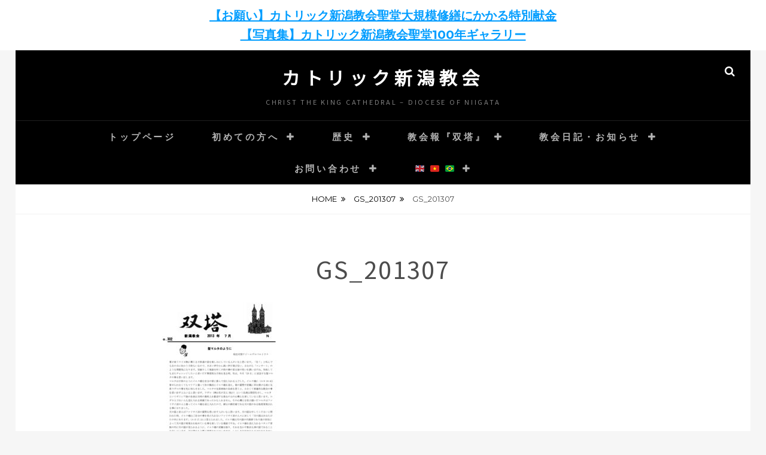

--- FILE ---
content_type: text/html; charset=UTF-8
request_url: http://cathedral-niigata.jp/gs_201307/
body_size: 14911
content:
<!DOCTYPE html>
<html dir="ltr" lang="ja" prefix="og: https://ogp.me/ns#">
<head>
<meta charset="UTF-8">
<meta name="viewport" content="width=device-width, initial-scale=1">
<link rel="profile" href="http://gmpg.org/xfn/11">
<title>GS_201307 | カトリック新潟教会</title>

		<!-- All in One SEO 4.8.5 - aioseo.com -->
	<meta name="robots" content="max-image-preview:large" />
	<meta name="author" content="archangelraphael"/>
	<link rel="canonical" href="http://cathedral-niigata.jp/gs_201307/" />
	<meta name="generator" content="All in One SEO (AIOSEO) 4.8.5" />
		<meta property="og:locale" content="ja_JP" />
		<meta property="og:site_name" content="カトリック新潟教会" />
		<meta property="og:type" content="article" />
		<meta property="og:title" content="GS_201307 | カトリック新潟教会" />
		<meta property="og:url" content="http://cathedral-niigata.jp/gs_201307/" />
		<meta property="fb:app_id" content="327356688321291" />
		<meta property="og:image" content="http://cathedral-niigata.jp/wp-content/uploads/2020/03/夜の新潟教会-scaled.jpg" />
		<meta property="article:published_time" content="2020-05-25T10:02:18+00:00" />
		<meta property="article:modified_time" content="2020-05-25T10:02:18+00:00" />
		<meta property="article:publisher" content="https://www.facebook.com/CatholicNiigataChurch" />
		<meta name="twitter:card" content="summary" />
		<meta name="twitter:title" content="GS_201307 | カトリック新潟教会" />
		<meta name="twitter:image" content="http://cathedral-niigata.jp/wp-content/uploads/2020/03/夜の新潟教会-scaled.jpg" />
		<script type="application/ld+json" class="aioseo-schema">
			{"@context":"https:\/\/schema.org","@graph":[{"@type":"BreadcrumbList","@id":"http:\/\/cathedral-niigata.jp\/gs_201307\/#breadcrumblist","itemListElement":[{"@type":"ListItem","@id":"http:\/\/cathedral-niigata.jp#listItem","position":1,"name":"\u30db\u30fc\u30e0","item":"http:\/\/cathedral-niigata.jp","nextItem":{"@type":"ListItem","@id":"http:\/\/cathedral-niigata.jp\/gs_201307\/#listItem","name":"GS_201307"}},{"@type":"ListItem","@id":"http:\/\/cathedral-niigata.jp\/gs_201307\/#listItem","position":2,"name":"GS_201307","previousItem":{"@type":"ListItem","@id":"http:\/\/cathedral-niigata.jp#listItem","name":"\u30db\u30fc\u30e0"}}]},{"@type":"ItemPage","@id":"http:\/\/cathedral-niigata.jp\/gs_201307\/#itempage","url":"http:\/\/cathedral-niigata.jp\/gs_201307\/","name":"GS_201307 | \u30ab\u30c8\u30ea\u30c3\u30af\u65b0\u6f5f\u6559\u4f1a","inLanguage":"ja","isPartOf":{"@id":"http:\/\/cathedral-niigata.jp\/#website"},"breadcrumb":{"@id":"http:\/\/cathedral-niigata.jp\/gs_201307\/#breadcrumblist"},"author":{"@id":"http:\/\/cathedral-niigata.jp\/author\/archangelraphael\/#author"},"creator":{"@id":"http:\/\/cathedral-niigata.jp\/author\/archangelraphael\/#author"},"datePublished":"2020-05-25T19:02:18+09:00","dateModified":"2020-05-25T19:02:18+09:00"},{"@type":"Organization","@id":"http:\/\/cathedral-niigata.jp\/#organization","name":"\u30ab\u30c8\u30ea\u30c3\u30af\u65b0\u6f5f\u6559\u4f1a","description":"Christ the King Cathedral - Diocese of Niigata","url":"http:\/\/cathedral-niigata.jp\/","telephone":"+81252225024","sameAs":["https:\/\/www.youtube.com\/channel\/UC-D64LG5SEV6W2Fw4pRFGoQ"]},{"@type":"Person","@id":"http:\/\/cathedral-niigata.jp\/author\/archangelraphael\/#author","url":"http:\/\/cathedral-niigata.jp\/author\/archangelraphael\/","name":"archangelraphael"},{"@type":"WebSite","@id":"http:\/\/cathedral-niigata.jp\/#website","url":"http:\/\/cathedral-niigata.jp\/","name":"\u30ab\u30c8\u30ea\u30c3\u30af\u65b0\u6f5f\u6559\u4f1a","description":"Christ the King Cathedral - Diocese of Niigata","inLanguage":"ja","publisher":{"@id":"http:\/\/cathedral-niigata.jp\/#organization"}}]}
		</script>
		<!-- All in One SEO -->

<link rel='dns-prefetch' href='//fonts.googleapis.com' />
<link rel='dns-prefetch' href='//www.googletagmanager.com' />
<link rel="alternate" type="application/rss+xml" title="カトリック新潟教会 &raquo; フィード" href="http://cathedral-niigata.jp/feed/" />
<link rel="alternate" type="application/rss+xml" title="カトリック新潟教会 &raquo; コメントフィード" href="http://cathedral-niigata.jp/comments/feed/" />
<script type="text/javascript">
window._wpemojiSettings = {"baseUrl":"https:\/\/s.w.org\/images\/core\/emoji\/14.0.0\/72x72\/","ext":".png","svgUrl":"https:\/\/s.w.org\/images\/core\/emoji\/14.0.0\/svg\/","svgExt":".svg","source":{"concatemoji":"http:\/\/cathedral-niigata.jp\/wp-includes\/js\/wp-emoji-release.min.js?ver=6.1.9"}};
/*! This file is auto-generated */
!function(e,a,t){var n,r,o,i=a.createElement("canvas"),p=i.getContext&&i.getContext("2d");function s(e,t){var a=String.fromCharCode,e=(p.clearRect(0,0,i.width,i.height),p.fillText(a.apply(this,e),0,0),i.toDataURL());return p.clearRect(0,0,i.width,i.height),p.fillText(a.apply(this,t),0,0),e===i.toDataURL()}function c(e){var t=a.createElement("script");t.src=e,t.defer=t.type="text/javascript",a.getElementsByTagName("head")[0].appendChild(t)}for(o=Array("flag","emoji"),t.supports={everything:!0,everythingExceptFlag:!0},r=0;r<o.length;r++)t.supports[o[r]]=function(e){if(p&&p.fillText)switch(p.textBaseline="top",p.font="600 32px Arial",e){case"flag":return s([127987,65039,8205,9895,65039],[127987,65039,8203,9895,65039])?!1:!s([55356,56826,55356,56819],[55356,56826,8203,55356,56819])&&!s([55356,57332,56128,56423,56128,56418,56128,56421,56128,56430,56128,56423,56128,56447],[55356,57332,8203,56128,56423,8203,56128,56418,8203,56128,56421,8203,56128,56430,8203,56128,56423,8203,56128,56447]);case"emoji":return!s([129777,127995,8205,129778,127999],[129777,127995,8203,129778,127999])}return!1}(o[r]),t.supports.everything=t.supports.everything&&t.supports[o[r]],"flag"!==o[r]&&(t.supports.everythingExceptFlag=t.supports.everythingExceptFlag&&t.supports[o[r]]);t.supports.everythingExceptFlag=t.supports.everythingExceptFlag&&!t.supports.flag,t.DOMReady=!1,t.readyCallback=function(){t.DOMReady=!0},t.supports.everything||(n=function(){t.readyCallback()},a.addEventListener?(a.addEventListener("DOMContentLoaded",n,!1),e.addEventListener("load",n,!1)):(e.attachEvent("onload",n),a.attachEvent("onreadystatechange",function(){"complete"===a.readyState&&t.readyCallback()})),(e=t.source||{}).concatemoji?c(e.concatemoji):e.wpemoji&&e.twemoji&&(c(e.twemoji),c(e.wpemoji)))}(window,document,window._wpemojiSettings);
</script>
<style type="text/css">
img.wp-smiley,
img.emoji {
	display: inline !important;
	border: none !important;
	box-shadow: none !important;
	height: 1em !important;
	width: 1em !important;
	margin: 0 0.07em !important;
	vertical-align: -0.1em !important;
	background: none !important;
	padding: 0 !important;
}
</style>
	<link rel='stylesheet' id='wp-block-library-css' href='http://cathedral-niigata.jp/wp-includes/css/dist/block-library/style.min.css?ver=6.1.9' type='text/css' media='all' />
<style id='wp-block-library-theme-inline-css' type='text/css'>
.wp-block-audio figcaption{color:#555;font-size:13px;text-align:center}.is-dark-theme .wp-block-audio figcaption{color:hsla(0,0%,100%,.65)}.wp-block-audio{margin:0 0 1em}.wp-block-code{border:1px solid #ccc;border-radius:4px;font-family:Menlo,Consolas,monaco,monospace;padding:.8em 1em}.wp-block-embed figcaption{color:#555;font-size:13px;text-align:center}.is-dark-theme .wp-block-embed figcaption{color:hsla(0,0%,100%,.65)}.wp-block-embed{margin:0 0 1em}.blocks-gallery-caption{color:#555;font-size:13px;text-align:center}.is-dark-theme .blocks-gallery-caption{color:hsla(0,0%,100%,.65)}.wp-block-image figcaption{color:#555;font-size:13px;text-align:center}.is-dark-theme .wp-block-image figcaption{color:hsla(0,0%,100%,.65)}.wp-block-image{margin:0 0 1em}.wp-block-pullquote{border-top:4px solid;border-bottom:4px solid;margin-bottom:1.75em;color:currentColor}.wp-block-pullquote__citation,.wp-block-pullquote cite,.wp-block-pullquote footer{color:currentColor;text-transform:uppercase;font-size:.8125em;font-style:normal}.wp-block-quote{border-left:.25em solid;margin:0 0 1.75em;padding-left:1em}.wp-block-quote cite,.wp-block-quote footer{color:currentColor;font-size:.8125em;position:relative;font-style:normal}.wp-block-quote.has-text-align-right{border-left:none;border-right:.25em solid;padding-left:0;padding-right:1em}.wp-block-quote.has-text-align-center{border:none;padding-left:0}.wp-block-quote.is-large,.wp-block-quote.is-style-large,.wp-block-quote.is-style-plain{border:none}.wp-block-search .wp-block-search__label{font-weight:700}.wp-block-search__button{border:1px solid #ccc;padding:.375em .625em}:where(.wp-block-group.has-background){padding:1.25em 2.375em}.wp-block-separator.has-css-opacity{opacity:.4}.wp-block-separator{border:none;border-bottom:2px solid;margin-left:auto;margin-right:auto}.wp-block-separator.has-alpha-channel-opacity{opacity:1}.wp-block-separator:not(.is-style-wide):not(.is-style-dots){width:100px}.wp-block-separator.has-background:not(.is-style-dots){border-bottom:none;height:1px}.wp-block-separator.has-background:not(.is-style-wide):not(.is-style-dots){height:2px}.wp-block-table{margin:"0 0 1em 0"}.wp-block-table thead{border-bottom:3px solid}.wp-block-table tfoot{border-top:3px solid}.wp-block-table td,.wp-block-table th{word-break:normal}.wp-block-table figcaption{color:#555;font-size:13px;text-align:center}.is-dark-theme .wp-block-table figcaption{color:hsla(0,0%,100%,.65)}.wp-block-video figcaption{color:#555;font-size:13px;text-align:center}.is-dark-theme .wp-block-video figcaption{color:hsla(0,0%,100%,.65)}.wp-block-video{margin:0 0 1em}.wp-block-template-part.has-background{padding:1.25em 2.375em;margin-top:0;margin-bottom:0}
</style>
<link rel='stylesheet' id='classic-theme-styles-css' href='http://cathedral-niigata.jp/wp-includes/css/classic-themes.min.css?ver=1' type='text/css' media='all' />
<style id='global-styles-inline-css' type='text/css'>
body{--wp--preset--color--black: #000000;--wp--preset--color--cyan-bluish-gray: #abb8c3;--wp--preset--color--white: #ffffff;--wp--preset--color--pale-pink: #f78da7;--wp--preset--color--vivid-red: #cf2e2e;--wp--preset--color--luminous-vivid-orange: #ff6900;--wp--preset--color--luminous-vivid-amber: #fcb900;--wp--preset--color--light-green-cyan: #7bdcb5;--wp--preset--color--vivid-green-cyan: #00d084;--wp--preset--color--pale-cyan-blue: #8ed1fc;--wp--preset--color--vivid-cyan-blue: #0693e3;--wp--preset--color--vivid-purple: #9b51e0;--wp--preset--color--medium-black: #333333;--wp--preset--color--gray: #999999;--wp--preset--color--medium-gray: #666666;--wp--preset--color--light-gray: #f2f2f2;--wp--preset--gradient--vivid-cyan-blue-to-vivid-purple: linear-gradient(135deg,rgba(6,147,227,1) 0%,rgb(155,81,224) 100%);--wp--preset--gradient--light-green-cyan-to-vivid-green-cyan: linear-gradient(135deg,rgb(122,220,180) 0%,rgb(0,208,130) 100%);--wp--preset--gradient--luminous-vivid-amber-to-luminous-vivid-orange: linear-gradient(135deg,rgba(252,185,0,1) 0%,rgba(255,105,0,1) 100%);--wp--preset--gradient--luminous-vivid-orange-to-vivid-red: linear-gradient(135deg,rgba(255,105,0,1) 0%,rgb(207,46,46) 100%);--wp--preset--gradient--very-light-gray-to-cyan-bluish-gray: linear-gradient(135deg,rgb(238,238,238) 0%,rgb(169,184,195) 100%);--wp--preset--gradient--cool-to-warm-spectrum: linear-gradient(135deg,rgb(74,234,220) 0%,rgb(151,120,209) 20%,rgb(207,42,186) 40%,rgb(238,44,130) 60%,rgb(251,105,98) 80%,rgb(254,248,76) 100%);--wp--preset--gradient--blush-light-purple: linear-gradient(135deg,rgb(255,206,236) 0%,rgb(152,150,240) 100%);--wp--preset--gradient--blush-bordeaux: linear-gradient(135deg,rgb(254,205,165) 0%,rgb(254,45,45) 50%,rgb(107,0,62) 100%);--wp--preset--gradient--luminous-dusk: linear-gradient(135deg,rgb(255,203,112) 0%,rgb(199,81,192) 50%,rgb(65,88,208) 100%);--wp--preset--gradient--pale-ocean: linear-gradient(135deg,rgb(255,245,203) 0%,rgb(182,227,212) 50%,rgb(51,167,181) 100%);--wp--preset--gradient--electric-grass: linear-gradient(135deg,rgb(202,248,128) 0%,rgb(113,206,126) 100%);--wp--preset--gradient--midnight: linear-gradient(135deg,rgb(2,3,129) 0%,rgb(40,116,252) 100%);--wp--preset--duotone--dark-grayscale: url('#wp-duotone-dark-grayscale');--wp--preset--duotone--grayscale: url('#wp-duotone-grayscale');--wp--preset--duotone--purple-yellow: url('#wp-duotone-purple-yellow');--wp--preset--duotone--blue-red: url('#wp-duotone-blue-red');--wp--preset--duotone--midnight: url('#wp-duotone-midnight');--wp--preset--duotone--magenta-yellow: url('#wp-duotone-magenta-yellow');--wp--preset--duotone--purple-green: url('#wp-duotone-purple-green');--wp--preset--duotone--blue-orange: url('#wp-duotone-blue-orange');--wp--preset--font-size--small: 14px;--wp--preset--font-size--medium: 20px;--wp--preset--font-size--large: 30px;--wp--preset--font-size--x-large: 42px;--wp--preset--font-size--normal: 17px;--wp--preset--font-size--huge: 40px;--wp--preset--spacing--20: 0.44rem;--wp--preset--spacing--30: 0.67rem;--wp--preset--spacing--40: 1rem;--wp--preset--spacing--50: 1.5rem;--wp--preset--spacing--60: 2.25rem;--wp--preset--spacing--70: 3.38rem;--wp--preset--spacing--80: 5.06rem;}:where(.is-layout-flex){gap: 0.5em;}body .is-layout-flow > .alignleft{float: left;margin-inline-start: 0;margin-inline-end: 2em;}body .is-layout-flow > .alignright{float: right;margin-inline-start: 2em;margin-inline-end: 0;}body .is-layout-flow > .aligncenter{margin-left: auto !important;margin-right: auto !important;}body .is-layout-constrained > .alignleft{float: left;margin-inline-start: 0;margin-inline-end: 2em;}body .is-layout-constrained > .alignright{float: right;margin-inline-start: 2em;margin-inline-end: 0;}body .is-layout-constrained > .aligncenter{margin-left: auto !important;margin-right: auto !important;}body .is-layout-constrained > :where(:not(.alignleft):not(.alignright):not(.alignfull)){max-width: var(--wp--style--global--content-size);margin-left: auto !important;margin-right: auto !important;}body .is-layout-constrained > .alignwide{max-width: var(--wp--style--global--wide-size);}body .is-layout-flex{display: flex;}body .is-layout-flex{flex-wrap: wrap;align-items: center;}body .is-layout-flex > *{margin: 0;}:where(.wp-block-columns.is-layout-flex){gap: 2em;}.has-black-color{color: var(--wp--preset--color--black) !important;}.has-cyan-bluish-gray-color{color: var(--wp--preset--color--cyan-bluish-gray) !important;}.has-white-color{color: var(--wp--preset--color--white) !important;}.has-pale-pink-color{color: var(--wp--preset--color--pale-pink) !important;}.has-vivid-red-color{color: var(--wp--preset--color--vivid-red) !important;}.has-luminous-vivid-orange-color{color: var(--wp--preset--color--luminous-vivid-orange) !important;}.has-luminous-vivid-amber-color{color: var(--wp--preset--color--luminous-vivid-amber) !important;}.has-light-green-cyan-color{color: var(--wp--preset--color--light-green-cyan) !important;}.has-vivid-green-cyan-color{color: var(--wp--preset--color--vivid-green-cyan) !important;}.has-pale-cyan-blue-color{color: var(--wp--preset--color--pale-cyan-blue) !important;}.has-vivid-cyan-blue-color{color: var(--wp--preset--color--vivid-cyan-blue) !important;}.has-vivid-purple-color{color: var(--wp--preset--color--vivid-purple) !important;}.has-black-background-color{background-color: var(--wp--preset--color--black) !important;}.has-cyan-bluish-gray-background-color{background-color: var(--wp--preset--color--cyan-bluish-gray) !important;}.has-white-background-color{background-color: var(--wp--preset--color--white) !important;}.has-pale-pink-background-color{background-color: var(--wp--preset--color--pale-pink) !important;}.has-vivid-red-background-color{background-color: var(--wp--preset--color--vivid-red) !important;}.has-luminous-vivid-orange-background-color{background-color: var(--wp--preset--color--luminous-vivid-orange) !important;}.has-luminous-vivid-amber-background-color{background-color: var(--wp--preset--color--luminous-vivid-amber) !important;}.has-light-green-cyan-background-color{background-color: var(--wp--preset--color--light-green-cyan) !important;}.has-vivid-green-cyan-background-color{background-color: var(--wp--preset--color--vivid-green-cyan) !important;}.has-pale-cyan-blue-background-color{background-color: var(--wp--preset--color--pale-cyan-blue) !important;}.has-vivid-cyan-blue-background-color{background-color: var(--wp--preset--color--vivid-cyan-blue) !important;}.has-vivid-purple-background-color{background-color: var(--wp--preset--color--vivid-purple) !important;}.has-black-border-color{border-color: var(--wp--preset--color--black) !important;}.has-cyan-bluish-gray-border-color{border-color: var(--wp--preset--color--cyan-bluish-gray) !important;}.has-white-border-color{border-color: var(--wp--preset--color--white) !important;}.has-pale-pink-border-color{border-color: var(--wp--preset--color--pale-pink) !important;}.has-vivid-red-border-color{border-color: var(--wp--preset--color--vivid-red) !important;}.has-luminous-vivid-orange-border-color{border-color: var(--wp--preset--color--luminous-vivid-orange) !important;}.has-luminous-vivid-amber-border-color{border-color: var(--wp--preset--color--luminous-vivid-amber) !important;}.has-light-green-cyan-border-color{border-color: var(--wp--preset--color--light-green-cyan) !important;}.has-vivid-green-cyan-border-color{border-color: var(--wp--preset--color--vivid-green-cyan) !important;}.has-pale-cyan-blue-border-color{border-color: var(--wp--preset--color--pale-cyan-blue) !important;}.has-vivid-cyan-blue-border-color{border-color: var(--wp--preset--color--vivid-cyan-blue) !important;}.has-vivid-purple-border-color{border-color: var(--wp--preset--color--vivid-purple) !important;}.has-vivid-cyan-blue-to-vivid-purple-gradient-background{background: var(--wp--preset--gradient--vivid-cyan-blue-to-vivid-purple) !important;}.has-light-green-cyan-to-vivid-green-cyan-gradient-background{background: var(--wp--preset--gradient--light-green-cyan-to-vivid-green-cyan) !important;}.has-luminous-vivid-amber-to-luminous-vivid-orange-gradient-background{background: var(--wp--preset--gradient--luminous-vivid-amber-to-luminous-vivid-orange) !important;}.has-luminous-vivid-orange-to-vivid-red-gradient-background{background: var(--wp--preset--gradient--luminous-vivid-orange-to-vivid-red) !important;}.has-very-light-gray-to-cyan-bluish-gray-gradient-background{background: var(--wp--preset--gradient--very-light-gray-to-cyan-bluish-gray) !important;}.has-cool-to-warm-spectrum-gradient-background{background: var(--wp--preset--gradient--cool-to-warm-spectrum) !important;}.has-blush-light-purple-gradient-background{background: var(--wp--preset--gradient--blush-light-purple) !important;}.has-blush-bordeaux-gradient-background{background: var(--wp--preset--gradient--blush-bordeaux) !important;}.has-luminous-dusk-gradient-background{background: var(--wp--preset--gradient--luminous-dusk) !important;}.has-pale-ocean-gradient-background{background: var(--wp--preset--gradient--pale-ocean) !important;}.has-electric-grass-gradient-background{background: var(--wp--preset--gradient--electric-grass) !important;}.has-midnight-gradient-background{background: var(--wp--preset--gradient--midnight) !important;}.has-small-font-size{font-size: var(--wp--preset--font-size--small) !important;}.has-medium-font-size{font-size: var(--wp--preset--font-size--medium) !important;}.has-large-font-size{font-size: var(--wp--preset--font-size--large) !important;}.has-x-large-font-size{font-size: var(--wp--preset--font-size--x-large) !important;}
.wp-block-navigation a:where(:not(.wp-element-button)){color: inherit;}
:where(.wp-block-columns.is-layout-flex){gap: 2em;}
.wp-block-pullquote{font-size: 1.5em;line-height: 1.6;}
</style>
<link rel='stylesheet' id='twe-preview-css' href='http://cathedral-niigata.jp/wp-content/plugins/3r-elementor-timeline-widget/assets/css/style.css?ver=6.1.9' type='text/css' media='all' />
<link rel='stylesheet' id='simple-banner-style-css' href='http://cathedral-niigata.jp/wp-content/plugins/simple-banner/simple-banner.css?ver=3.0.10' type='text/css' media='all' />
<link rel='stylesheet' id='toc-screen-css' href='http://cathedral-niigata.jp/wp-content/plugins/table-of-contents-plus/screen.min.css?ver=2411.1' type='text/css' media='all' />
<style id='toc-screen-inline-css' type='text/css'>
div#toc_container {width: 100%;}
</style>
<link rel='stylesheet' id='fotografie-fonts-css' href='https://fonts.googleapis.com/css?family=Montserrat%3A400%2C700%2C900%2C400italic%2C700italic%2C900italic&#038;subset=latin%2Clatin-ext' type='text/css' media='all' />
<link rel='stylesheet' id='font-awesome-css' href='http://cathedral-niigata.jp/wp-content/plugins/elementor/assets/lib/font-awesome/css/font-awesome.min.css?ver=4.7.0' type='text/css' media='all' />
<link rel='stylesheet' id='fotografie-style-css' href='http://cathedral-niigata.jp/wp-content/themes/fotografie-pro/style.css?ver=20210617-142344' type='text/css' media='all' />
<style id='fotografie-style-inline-css' type='text/css'>
h1, h2, h3, h4, h5, h6 { font-family: Arial, Helvetica, sans-serif; }
</style>
<link rel='stylesheet' id='fotografie-block-style-css' href='http://cathedral-niigata.jp/wp-content/themes/fotografie-pro/assets/css/blocks.css?ver=1.0' type='text/css' media='all' />
<link rel='stylesheet' id='fancybox-css' href='http://cathedral-niigata.jp/wp-content/plugins/easy-fancybox/fancybox/1.5.4/jquery.fancybox.min.css?ver=6.1.9' type='text/css' media='screen' />
<style id='fancybox-inline-css' type='text/css'>
#fancybox-outer{background:#ffffff}#fancybox-content{background:#ffffff;border-color:#ffffff;color:#000000;}#fancybox-title,#fancybox-title-float-main{color:#fff}
</style>
<script type='text/javascript' src='http://cathedral-niigata.jp/wp-includes/js/jquery/jquery.min.js?ver=3.6.1' id='jquery-core-js'></script>
<script type='text/javascript' src='http://cathedral-niigata.jp/wp-includes/js/jquery/jquery-migrate.min.js?ver=3.3.2' id='jquery-migrate-js'></script>
<script type='text/javascript' id='simple-banner-script-js-before'>
const simpleBannerScriptParams = {"pro_version_enabled":"","debug_mode":"","id":2043,"version":"3.0.10","banner_params":[{"hide_simple_banner":"no","simple_banner_prepend_element":"body","simple_banner_position":"static","header_margin":"","header_padding":"","wp_body_open_enabled":"","wp_body_open":true,"simple_banner_z_index":"","simple_banner_text":"<a href=\"https:\/\/cathedral-niigata.jp\/wp-content\/uploads\/2025\/04\/%E3%80%90HP%E7%94%A8%E3%80%91%E5%AE%9A%E7%A8%BF_%E3%83%81%E3%83%A9%E3%82%B7_%E3%80%8C%E3%82%AB%E3%83%88%E3%83%AA%E3%83%83%E3%82%AF%E6%96%B0%E6%BD%9F%E6%95%99%E4%BC%9A%E8%81%96%E5%A0%82%E5%A4%A7%E8%A6%8F%E6%A8%A1%E4%BF%AE%E7%B9%95%E3%80%8D%E7%89%B9%E5%88%A5%E7%8C%AE%E9%87%91.pdf\" style=\"text-decoration: underline\">\u3010\u304a\u9858\u3044\u3011\u30ab\u30c8\u30ea\u30c3\u30af\u65b0\u6f5f\u6559\u4f1a\u8056\u5802\u5927\u898f\u6a21\u4fee\u7e55\u306b\u304b\u304b\u308b\u7279\u5225\u732e\u91d1<\/a><br><a href=\"https:\/\/cathedral-niigata.jp\/%e3%80%90%e5%86%99%e7%9c%9f%e9%9b%86%e3%80%91%e3%82%ab%e3%83%88%e3%83%aa%e3%83%83%e3%82%af%e6%96%b0%e6%bd%9f%e6%95%99%e4%bc%9a%e8%81%96%e5%a0%82100%e5%b9%b4%e3%82%ae%e3%83%a3%e3%83%a9%e3%83%aa\/\" style=\"text-decoration: underline\">\u3010\u5199\u771f\u96c6\u3011\u30ab\u30c8\u30ea\u30c3\u30af\u65b0\u6f5f\u6559\u4f1a\u8056\u5802100\u5e74\u30ae\u30e3\u30e9\u30ea\u30fc<\/a>","disabled_on_current_page":false,"disabled_pages_array":[],"is_current_page_a_post":false,"disabled_on_posts":"","simple_banner_disabled_page_paths":"","simple_banner_font_size":"20px","simple_banner_color":"#ffffff","simple_banner_text_color":"","simple_banner_link_color":"#009dff","simple_banner_close_color":"","simple_banner_custom_css":"","simple_banner_scrolling_custom_css":"","simple_banner_text_custom_css":"","simple_banner_button_css":"","site_custom_css":"","keep_site_custom_css":"","site_custom_js":"","keep_site_custom_js":"","close_button_enabled":"","close_button_expiration":"","close_button_cookie_set":false,"current_date":{"date":"2026-01-23 17:31:57.236635","timezone_type":3,"timezone":"UTC"},"start_date":{"date":"2026-01-23 17:31:57.236645","timezone_type":3,"timezone":"UTC"},"end_date":{"date":"2026-01-23 17:31:57.236652","timezone_type":3,"timezone":"UTC"},"simple_banner_start_after_date":"","simple_banner_remove_after_date":"","simple_banner_insert_inside_element":""}]}
</script>
<script type='text/javascript' src='http://cathedral-niigata.jp/wp-content/plugins/simple-banner/simple-banner.js?ver=3.0.10' id='simple-banner-script-js'></script>
<link rel="https://api.w.org/" href="http://cathedral-niigata.jp/wp-json/" /><link rel="alternate" type="application/json" href="http://cathedral-niigata.jp/wp-json/wp/v2/media/2043" /><link rel="EditURI" type="application/rsd+xml" title="RSD" href="http://cathedral-niigata.jp/xmlrpc.php?rsd" />
<link rel="wlwmanifest" type="application/wlwmanifest+xml" href="http://cathedral-niigata.jp/wp-includes/wlwmanifest.xml" />
<meta name="generator" content="WordPress 6.1.9" />
<link rel='shortlink' href='http://cathedral-niigata.jp/?p=2043' />
<link rel="alternate" type="application/json+oembed" href="http://cathedral-niigata.jp/wp-json/oembed/1.0/embed?url=http%3A%2F%2Fcathedral-niigata.jp%2Fgs_201307%2F" />
<link rel="alternate" type="text/xml+oembed" href="http://cathedral-niigata.jp/wp-json/oembed/1.0/embed?url=http%3A%2F%2Fcathedral-niigata.jp%2Fgs_201307%2F&#038;format=xml" />
	<link rel="preconnect" href="https://fonts.googleapis.com">
	<link rel="preconnect" href="https://fonts.gstatic.com">
	<link href='https://fonts.googleapis.com/css2?display=swap&family=Noto+Sans+JP' rel='stylesheet'><meta name="generator" content="Site Kit by Google 1.158.0" /><style id="simple-banner-position" type="text/css">.simple-banner{position:static;}</style><style id="simple-banner-font-size" type="text/css">.simple-banner .simple-banner-text{font-size:20px;}</style><style id="simple-banner-background-color" type="text/css">.simple-banner{background:#ffffff;}</style><style id="simple-banner-text-color" type="text/css">.simple-banner .simple-banner-text{color: #ffffff;}</style><style id="simple-banner-link-color" type="text/css">.simple-banner .simple-banner-text a{color:#009dff;}</style><style id="simple-banner-z-index" type="text/css">.simple-banner{z-index: 99999;}</style><style id="simple-banner-site-custom-css-dummy" type="text/css"></style><script id="simple-banner-site-custom-js-dummy" type="text/javascript"></script><script type="application/ld+json">{"@context":"http:\/\/schema.org","@type":"BreadcrumbList","itemListElement":[{"@type":"ListItem","position":1,"item":{"@id":"http:\/\/cathedral-niigata.jp\/","name":"Home"}},{"@type":"ListItem","position":2,"item":{"@id":"http:\/\/cathedral-niigata.jp\/gs_201307\/","name":"GS_201307"}},{"@type":"ListItem","position":3,"item":{"name":"GS_201307"}}]}</script><link rel="icon" href="http://cathedral-niigata.jp/wp-content/uploads/2020/04/cropped-20200414-32x32.png" sizes="32x32" />
<link rel="icon" href="http://cathedral-niigata.jp/wp-content/uploads/2020/04/cropped-20200414-192x192.png" sizes="192x192" />
<link rel="apple-touch-icon" href="http://cathedral-niigata.jp/wp-content/uploads/2020/04/cropped-20200414-180x180.png" />
<meta name="msapplication-TileImage" content="http://cathedral-niigata.jp/wp-content/uploads/2020/04/cropped-20200414-270x270.png" />
	<style id="egf-frontend-styles" type="text/css">
		p {font-family: 'Noto Sans JP', sans-serif;font-style: normal;font-weight: 400;} h1 {font-family: 'Noto Sans JP', sans-serif;font-style: normal;font-weight: 400;} h2 {font-family: 'Noto Sans JP', sans-serif;font-style: normal;font-weight: 400;} h3 {font-family: 'Noto Sans JP', sans-serif;font-style: normal;font-weight: 400;} h4 {font-family: 'Noto Sans JP', sans-serif;font-style: normal;font-weight: 400;} h5 {font-family: 'Noto Sans JP', sans-serif;font-style: normal;font-weight: 400;} h6 {font-family: 'Noto Sans JP', sans-serif;font-style: normal;font-weight: 400;} 	</style>
	
<!-- Google tag (gtag.js) -->
<script async src="https://www.googletagmanager.com/gtag/js?id=G-8WB4JZFH4V"></script>
<script>
  window.dataLayer = window.dataLayer || [];
  function gtag(){dataLayer.push(arguments);}
  gtag('js', new Date());

  gtag('config', 'G-8WB4JZFH4V');
</script>
</head>


<body class="attachment attachment-template-default single single-attachment postid-2043 attachmentid-2043 attachment-pdf wp-embed-responsive group-blog boxed-layout elementor-default elementor-kit-2233">

<svg xmlns="http://www.w3.org/2000/svg" viewBox="0 0 0 0" width="0" height="0" focusable="false" role="none" style="visibility: hidden; position: absolute; left: -9999px; overflow: hidden;" ><defs><filter id="wp-duotone-dark-grayscale"><feColorMatrix color-interpolation-filters="sRGB" type="matrix" values=" .299 .587 .114 0 0 .299 .587 .114 0 0 .299 .587 .114 0 0 .299 .587 .114 0 0 " /><feComponentTransfer color-interpolation-filters="sRGB" ><feFuncR type="table" tableValues="0 0.49803921568627" /><feFuncG type="table" tableValues="0 0.49803921568627" /><feFuncB type="table" tableValues="0 0.49803921568627" /><feFuncA type="table" tableValues="1 1" /></feComponentTransfer><feComposite in2="SourceGraphic" operator="in" /></filter></defs></svg><svg xmlns="http://www.w3.org/2000/svg" viewBox="0 0 0 0" width="0" height="0" focusable="false" role="none" style="visibility: hidden; position: absolute; left: -9999px; overflow: hidden;" ><defs><filter id="wp-duotone-grayscale"><feColorMatrix color-interpolation-filters="sRGB" type="matrix" values=" .299 .587 .114 0 0 .299 .587 .114 0 0 .299 .587 .114 0 0 .299 .587 .114 0 0 " /><feComponentTransfer color-interpolation-filters="sRGB" ><feFuncR type="table" tableValues="0 1" /><feFuncG type="table" tableValues="0 1" /><feFuncB type="table" tableValues="0 1" /><feFuncA type="table" tableValues="1 1" /></feComponentTransfer><feComposite in2="SourceGraphic" operator="in" /></filter></defs></svg><svg xmlns="http://www.w3.org/2000/svg" viewBox="0 0 0 0" width="0" height="0" focusable="false" role="none" style="visibility: hidden; position: absolute; left: -9999px; overflow: hidden;" ><defs><filter id="wp-duotone-purple-yellow"><feColorMatrix color-interpolation-filters="sRGB" type="matrix" values=" .299 .587 .114 0 0 .299 .587 .114 0 0 .299 .587 .114 0 0 .299 .587 .114 0 0 " /><feComponentTransfer color-interpolation-filters="sRGB" ><feFuncR type="table" tableValues="0.54901960784314 0.98823529411765" /><feFuncG type="table" tableValues="0 1" /><feFuncB type="table" tableValues="0.71764705882353 0.25490196078431" /><feFuncA type="table" tableValues="1 1" /></feComponentTransfer><feComposite in2="SourceGraphic" operator="in" /></filter></defs></svg><svg xmlns="http://www.w3.org/2000/svg" viewBox="0 0 0 0" width="0" height="0" focusable="false" role="none" style="visibility: hidden; position: absolute; left: -9999px; overflow: hidden;" ><defs><filter id="wp-duotone-blue-red"><feColorMatrix color-interpolation-filters="sRGB" type="matrix" values=" .299 .587 .114 0 0 .299 .587 .114 0 0 .299 .587 .114 0 0 .299 .587 .114 0 0 " /><feComponentTransfer color-interpolation-filters="sRGB" ><feFuncR type="table" tableValues="0 1" /><feFuncG type="table" tableValues="0 0.27843137254902" /><feFuncB type="table" tableValues="0.5921568627451 0.27843137254902" /><feFuncA type="table" tableValues="1 1" /></feComponentTransfer><feComposite in2="SourceGraphic" operator="in" /></filter></defs></svg><svg xmlns="http://www.w3.org/2000/svg" viewBox="0 0 0 0" width="0" height="0" focusable="false" role="none" style="visibility: hidden; position: absolute; left: -9999px; overflow: hidden;" ><defs><filter id="wp-duotone-midnight"><feColorMatrix color-interpolation-filters="sRGB" type="matrix" values=" .299 .587 .114 0 0 .299 .587 .114 0 0 .299 .587 .114 0 0 .299 .587 .114 0 0 " /><feComponentTransfer color-interpolation-filters="sRGB" ><feFuncR type="table" tableValues="0 0" /><feFuncG type="table" tableValues="0 0.64705882352941" /><feFuncB type="table" tableValues="0 1" /><feFuncA type="table" tableValues="1 1" /></feComponentTransfer><feComposite in2="SourceGraphic" operator="in" /></filter></defs></svg><svg xmlns="http://www.w3.org/2000/svg" viewBox="0 0 0 0" width="0" height="0" focusable="false" role="none" style="visibility: hidden; position: absolute; left: -9999px; overflow: hidden;" ><defs><filter id="wp-duotone-magenta-yellow"><feColorMatrix color-interpolation-filters="sRGB" type="matrix" values=" .299 .587 .114 0 0 .299 .587 .114 0 0 .299 .587 .114 0 0 .299 .587 .114 0 0 " /><feComponentTransfer color-interpolation-filters="sRGB" ><feFuncR type="table" tableValues="0.78039215686275 1" /><feFuncG type="table" tableValues="0 0.94901960784314" /><feFuncB type="table" tableValues="0.35294117647059 0.47058823529412" /><feFuncA type="table" tableValues="1 1" /></feComponentTransfer><feComposite in2="SourceGraphic" operator="in" /></filter></defs></svg><svg xmlns="http://www.w3.org/2000/svg" viewBox="0 0 0 0" width="0" height="0" focusable="false" role="none" style="visibility: hidden; position: absolute; left: -9999px; overflow: hidden;" ><defs><filter id="wp-duotone-purple-green"><feColorMatrix color-interpolation-filters="sRGB" type="matrix" values=" .299 .587 .114 0 0 .299 .587 .114 0 0 .299 .587 .114 0 0 .299 .587 .114 0 0 " /><feComponentTransfer color-interpolation-filters="sRGB" ><feFuncR type="table" tableValues="0.65098039215686 0.40392156862745" /><feFuncG type="table" tableValues="0 1" /><feFuncB type="table" tableValues="0.44705882352941 0.4" /><feFuncA type="table" tableValues="1 1" /></feComponentTransfer><feComposite in2="SourceGraphic" operator="in" /></filter></defs></svg><svg xmlns="http://www.w3.org/2000/svg" viewBox="0 0 0 0" width="0" height="0" focusable="false" role="none" style="visibility: hidden; position: absolute; left: -9999px; overflow: hidden;" ><defs><filter id="wp-duotone-blue-orange"><feColorMatrix color-interpolation-filters="sRGB" type="matrix" values=" .299 .587 .114 0 0 .299 .587 .114 0 0 .299 .587 .114 0 0 .299 .587 .114 0 0 " /><feComponentTransfer color-interpolation-filters="sRGB" ><feFuncR type="table" tableValues="0.098039215686275 1" /><feFuncG type="table" tableValues="0 0.66274509803922" /><feFuncB type="table" tableValues="0.84705882352941 0.41960784313725" /><feFuncA type="table" tableValues="1 1" /></feComponentTransfer><feComposite in2="SourceGraphic" operator="in" /></filter></defs></svg>
<div id="page" class="site">
	<div class="site-inner">
		<a class="skip-link screen-reader-text" href="#content">Skip to content</a>

		
		<header id="masthead" class="site-header" role="banner">

			
			<div class="site-header-main">

				
	<div class="site-branding">
		<div class="wrapper">
						<div id="site-details">
									<p class="site-title"><a href="http://cathedral-niigata.jp/" rel="home">カトリック新潟教会</a></p>
								<h2 class="site-description">Christ the King Cathedral &#8211; Diocese of Niigata</h2>
			</div><!-- #site-details -->
		</div><!-- .wrapper -->
	</div><!-- .site-branding -->

				
<div class="site-search">
	<button class="search-toggle" aria-expanded="false">
		<span class="screen-reader-text">Search</span>
	</button><!-- .search-toggle -->
	<div class="search-wrapper">
		

<form role="search" method="get" class="search-form" action="http://cathedral-niigata.jp/">
	<label>
		<span class="screen-reader-text">Search for:</span>

		<input type="search" class="search-field" placeholder="Enter keyword&hellip;" value="" name="s" />
	</label>

	<button type="submit" class="search-submit"><span class="search-button-text">Search</span></button>
</form>
	</div><!-- .search-wrapper -->
</div><!-- .site-search -->

					<div class="menu-toggle-wrapper">
		<button id="menu-toggle" class="menu-toggle" aria-controls="top-menu" aria-expanded="false"></span><span class="menu-label">Menu</span></button>
	</div><!-- .menu-toggle-wrapper -->
	<div id="site-header-menu" class="site-header-menu">
		<div class="wrapper">
			
				<nav id="site-navigation" class="main-navigation" role="navigation" aria-label="Primary Menu">
					<ul id="primary-menu" class="menu nav-menu"><li id="menu-item-706" class="menu-item menu-item-type-post_type menu-item-object-page menu-item-home menu-item-706"><a href="http://cathedral-niigata.jp/">トップページ</a></li>
<li id="menu-item-713" class="menu-item menu-item-type-post_type menu-item-object-page menu-item-has-children menu-item-713"><a href="http://cathedral-niigata.jp/%e3%83%88%e3%83%83%e3%83%97%e3%83%9a%e3%83%bc%e3%82%b8/%e6%95%99%e4%bc%9a%e6%a1%88%e5%86%85/">初めての方へ</a>
<ul class="sub-menu">
	<li id="menu-item-4807" class="menu-item menu-item-type-post_type menu-item-object-page menu-item-4807"><a href="http://cathedral-niigata.jp/%e3%83%88%e3%83%83%e3%83%97%e3%83%9a%e3%83%bc%e3%82%b8/%e3%83%9f%e3%82%b5%e3%83%bb%e8%a6%8b%e5%ad%a6/">✚ミサ・見学</a></li>
	<li id="menu-item-4088" class="menu-item menu-item-type-post_type menu-item-object-page menu-item-4088"><a href="http://cathedral-niigata.jp/%e3%83%88%e3%83%83%e3%83%97%e3%83%9a%e3%83%bc%e3%82%b8/%e6%95%99%e4%bc%9a%e6%a1%88%e5%86%85/">✚教会案内</a></li>
	<li id="menu-item-786" class="menu-item menu-item-type-post_type menu-item-object-page menu-item-has-children menu-item-786"><a href="http://cathedral-niigata.jp/%e3%83%88%e3%83%83%e3%83%97%e3%83%9a%e3%83%bc%e3%82%b8/%e6%95%99%e4%bc%9a%e6%a1%88%e5%86%85/">✚施設案内</a>
	<ul class="sub-menu">
		<li id="menu-item-1924" class="menu-item menu-item-type-post_type menu-item-object-page menu-item-1924"><a href="http://cathedral-niigata.jp/%e3%83%88%e3%83%83%e3%83%97%e3%83%9a%e3%83%bc%e3%82%b8/%e6%95%99%e4%bc%9a%e6%a1%88%e5%86%85/%e3%82%aa%e3%83%ab%e3%82%ac%e3%83%b3%e7%b4%b9%e4%bb%8b/">✚オルガン紹介</a></li>
		<li id="menu-item-946" class="menu-item menu-item-type-post_type menu-item-object-page menu-item-946"><a href="http://cathedral-niigata.jp/%e3%83%88%e3%83%83%e3%83%97%e3%83%9a%e3%83%bc%e3%82%b8/%e6%95%99%e4%bc%9a%e6%a1%88%e5%86%85/%e3%82%b9%e3%83%86%e3%83%b3%e3%83%89%e3%82%b0%e3%83%a9%e3%82%b9%e7%b4%b9%e4%bb%8b/">✚ステンドグラス紹介</a></li>
		<li id="menu-item-4087" class="menu-item menu-item-type-post_type menu-item-object-page menu-item-4087"><a href="http://cathedral-niigata.jp/%e3%83%88%e3%83%83%e3%83%97%e3%83%9a%e3%83%bc%e3%82%b8/%e6%95%99%e4%bc%9a%e6%a1%88%e5%86%85/%e5%8d%81%e5%ad%97%e6%9e%b6%e3%81%ae%e9%81%93%e8%a1%8c%e3%81%8d/">✚十字架の道行き</a></li>
		<li id="menu-item-2052" class="menu-item menu-item-type-post_type menu-item-object-page menu-item-2052"><a href="http://cathedral-niigata.jp/%e3%83%88%e3%83%83%e3%83%97%e3%83%9a%e3%83%bc%e3%82%b8/%e6%95%99%e4%bc%9a%e6%a1%88%e5%86%85/360-%e7%94%bb%e5%83%8f/">✚360° 画像</a></li>
	</ul>
</li>
	<li id="menu-item-617" class="menu-item menu-item-type-post_type menu-item-object-page menu-item-617"><a href="http://cathedral-niigata.jp/%e3%83%88%e3%83%83%e3%83%97%e3%83%9a%e3%83%bc%e3%82%b8/%e3%82%a4%e3%83%b3%e3%83%95%e3%82%a9%e3%83%a1%e3%83%bc%e3%82%b7%e3%83%a7%e3%83%b3%e3%83%bb%e3%82%b3%e3%83%bc%e3%83%8a%e3%83%bc%e3%81%ae%e3%81%94%e6%a1%88%e5%86%85/">✚結婚式・墓地</a></li>
	<li id="menu-item-1193" class="menu-item menu-item-type-post_type menu-item-object-page menu-item-1193"><a href="http://cathedral-niigata.jp/%e3%83%88%e3%83%83%e3%83%97%e3%83%9a%e3%83%bc%e3%82%b8/%e6%95%99%e4%bc%9a%e6%a1%88%e5%86%85/%e3%83%aa%e3%83%b3%e3%82%af%e9%9b%86/">✚リンク集</a></li>
</ul>
</li>
<li id="menu-item-2262" class="menu-item menu-item-type-post_type menu-item-object-page menu-item-has-children menu-item-2262"><a href="http://cathedral-niigata.jp/%e3%83%88%e3%83%83%e3%83%97%e3%83%9a%e3%83%bc%e3%82%b8/%e6%95%99%e4%bc%9a%e6%a1%88%e5%86%85/%e3%82%ab%e3%83%88%e3%83%aa%e3%83%83%e3%82%af%e6%96%b0%e6%bd%9f%e6%95%99%e4%bc%9a%e3%81%ae%e6%ad%b4%e5%8f%b2/">歴史</a>
<ul class="sub-menu">
	<li id="menu-item-2264" class="menu-item menu-item-type-post_type menu-item-object-page menu-item-2264"><a href="http://cathedral-niigata.jp/%e3%83%88%e3%83%83%e3%83%97%e3%83%9a%e3%83%bc%e3%82%b8/%e6%95%99%e4%bc%9a%e6%a1%88%e5%86%85/%e3%82%ab%e3%83%88%e3%83%aa%e3%83%83%e3%82%af%e6%96%b0%e6%bd%9f%e6%95%99%e4%bc%9a%e3%81%ae%e6%ad%b4%e5%8f%b2/">目次</a></li>
	<li id="menu-item-2460" class="menu-item menu-item-type-post_type menu-item-object-page menu-item-2460"><a href="http://cathedral-niigata.jp/%e3%83%88%e3%83%83%e3%83%97%e3%83%9a%e3%83%bc%e3%82%b8/%e6%95%99%e4%bc%9a%e6%a1%88%e5%86%85/%e3%82%ab%e3%83%88%e3%83%aa%e3%83%83%e3%82%af%e6%96%b0%e6%bd%9f%e6%95%99%e4%bc%9a%e3%81%ae%e6%ad%b4%e5%8f%b2/%e3%83%91%e3%83%aa%e2%80%95%e5%a4%96%e5%9b%bd%e5%ae%a3%e6%95%99%e4%bc%9a%e6%99%82%e4%bb%a31870-1907/">✚パリ外国宣教会時代</a></li>
	<li id="menu-item-2459" class="menu-item menu-item-type-post_type menu-item-object-page menu-item-has-children menu-item-2459"><a href="http://cathedral-niigata.jp/%e3%83%88%e3%83%83%e3%83%97%e3%83%9a%e3%83%bc%e3%82%b8/%e6%95%99%e4%bc%9a%e6%a1%88%e5%86%85/%e3%82%ab%e3%83%88%e3%83%aa%e3%83%83%e3%82%af%e6%96%b0%e6%bd%9f%e6%95%99%e4%bc%9a%e3%81%ae%e6%ad%b4%e5%8f%b2/%e7%a5%9e%e8%a8%80%e4%bc%9a%e8%ab%b8%e5%b8%ab%e6%99%82%e4%bb%a3%e2%91%a0/">✚神言会諸師時代</a>
	<ul class="sub-menu">
		<li id="menu-item-2351" class="menu-item menu-item-type-post_type menu-item-object-page menu-item-2351"><a href="http://cathedral-niigata.jp/%e3%83%88%e3%83%83%e3%83%97%e3%83%9a%e3%83%bc%e3%82%b8/%e6%95%99%e4%bc%9a%e6%a1%88%e5%86%85/%e3%82%ab%e3%83%88%e3%83%aa%e3%83%83%e3%82%af%e6%96%b0%e6%bd%9f%e6%95%99%e4%bc%9a%e3%81%ae%e6%ad%b4%e5%8f%b2/%e7%a5%9e%e8%a8%80%e4%bc%9a%e8%ab%b8%e5%b8%ab%e6%99%82%e4%bb%a3%e2%91%a0/">✚神言会諸師時代①</a></li>
		<li id="menu-item-2350" class="menu-item menu-item-type-post_type menu-item-object-page menu-item-2350"><a href="http://cathedral-niigata.jp/%e3%83%88%e3%83%83%e3%83%97%e3%83%9a%e3%83%bc%e3%82%b8/%e6%95%99%e4%bc%9a%e6%a1%88%e5%86%85/%e3%82%ab%e3%83%88%e3%83%aa%e3%83%83%e3%82%af%e6%96%b0%e6%bd%9f%e6%95%99%e4%bc%9a%e3%81%ae%e6%ad%b4%e5%8f%b2/%e7%a5%9e%e8%a8%80%e4%bc%9a%e8%ab%b8%e5%b8%ab%e6%99%82%e4%bb%a3%e2%91%a1-1926-1941/">✚神言会諸師時代②</a></li>
		<li id="menu-item-2349" class="menu-item menu-item-type-post_type menu-item-object-page menu-item-2349"><a href="http://cathedral-niigata.jp/%e3%83%88%e3%83%83%e3%83%97%e3%83%9a%e3%83%bc%e3%82%b8/%e6%95%99%e4%bc%9a%e6%a1%88%e5%86%85/%e3%82%ab%e3%83%88%e3%83%aa%e3%83%83%e3%82%af%e6%96%b0%e6%bd%9f%e6%95%99%e4%bc%9a%e3%81%ae%e6%ad%b4%e5%8f%b2/%e7%a5%9e%e8%a8%80%e4%bc%9a%e8%ab%b8%e5%b8%ab%e6%99%82%e4%bb%a3%e2%91%a2-1941-1953/">✚神言会諸師時代③</a></li>
	</ul>
</li>
	<li id="menu-item-2458" class="menu-item menu-item-type-post_type menu-item-object-page menu-item-has-children menu-item-2458"><a href="http://cathedral-niigata.jp/%e3%83%88%e3%83%83%e3%83%97%e3%83%9a%e3%83%bc%e3%82%b8/%e6%95%99%e4%bc%9a%e6%a1%88%e5%86%85/%e3%82%ab%e3%83%88%e3%83%aa%e3%83%83%e3%82%af%e6%96%b0%e6%bd%9f%e6%95%99%e4%bc%9a%e3%81%ae%e6%ad%b4%e5%8f%b2/%e9%82%a6%e4%ba%ba%e6%95%99%e5%8c%ba%e7%9b%b4%e8%bd%84%e3%81%ae%e6%99%82%e4%bb%a3%e2%91%a0-1953-1961/">✚新潟教区時代</a>
	<ul class="sub-menu">
		<li id="menu-item-2348" class="menu-item menu-item-type-post_type menu-item-object-page menu-item-2348"><a href="http://cathedral-niigata.jp/%e3%83%88%e3%83%83%e3%83%97%e3%83%9a%e3%83%bc%e3%82%b8/%e6%95%99%e4%bc%9a%e6%a1%88%e5%86%85/%e3%82%ab%e3%83%88%e3%83%aa%e3%83%83%e3%82%af%e6%96%b0%e6%bd%9f%e6%95%99%e4%bc%9a%e3%81%ae%e6%ad%b4%e5%8f%b2/%e9%82%a6%e4%ba%ba%e6%95%99%e5%8c%ba%e7%9b%b4%e8%bd%84%e3%81%ae%e6%99%82%e4%bb%a3%e2%91%a0-1953-1961/">✚新潟教区時代①</a></li>
		<li id="menu-item-2347" class="menu-item menu-item-type-post_type menu-item-object-page menu-item-2347"><a href="http://cathedral-niigata.jp/%e3%83%88%e3%83%83%e3%83%97%e3%83%9a%e3%83%bc%e3%82%b8/%e6%95%99%e4%bc%9a%e6%a1%88%e5%86%85/%e3%82%ab%e3%83%88%e3%83%aa%e3%83%83%e3%82%af%e6%96%b0%e6%bd%9f%e6%95%99%e4%bc%9a%e3%81%ae%e6%ad%b4%e5%8f%b2/%e9%82%a6%e4%ba%ba%e6%95%99%e5%8c%ba%e7%9b%b4%e8%bd%84%e3%81%ae%e6%99%82%e4%bb%a3%e2%91%a1-1962-1985/">✚新潟教区時代②</a></li>
		<li id="menu-item-2346" class="menu-item menu-item-type-post_type menu-item-object-page menu-item-2346"><a href="http://cathedral-niigata.jp/%e3%83%88%e3%83%83%e3%83%97%e3%83%9a%e3%83%bc%e3%82%b8/%e6%95%99%e4%bc%9a%e6%a1%88%e5%86%85/%e3%82%ab%e3%83%88%e3%83%aa%e3%83%83%e3%82%af%e6%96%b0%e6%bd%9f%e6%95%99%e4%bc%9a%e3%81%ae%e6%ad%b4%e5%8f%b2/%e9%82%a6%e4%ba%ba%e6%95%99%e5%8c%ba%e7%9b%b4%e8%bd%84%e3%81%ae%e6%99%82%e4%bb%a3%e2%91%a2-1985-2004/">✚新潟教区時代③</a></li>
		<li id="menu-item-2345" class="menu-item menu-item-type-post_type menu-item-object-page menu-item-2345"><a href="http://cathedral-niigata.jp/%e3%83%88%e3%83%83%e3%83%97%e3%83%9a%e3%83%bc%e3%82%b8/%e6%95%99%e4%bc%9a%e6%a1%88%e5%86%85/%e3%82%ab%e3%83%88%e3%83%aa%e3%83%83%e3%82%af%e6%96%b0%e6%bd%9f%e6%95%99%e4%bc%9a%e3%81%ae%e6%ad%b4%e5%8f%b2/%e9%82%a6%e4%ba%ba%e6%95%99%e5%8c%ba%e7%9b%b4%e8%bd%84%e3%81%ae%e6%99%82%e4%bb%a3%e2%91%a3-2004/">✚新潟教区時代④</a></li>
	</ul>
</li>
	<li id="menu-item-2441" class="menu-item menu-item-type-post_type menu-item-object-page menu-item-2441"><a href="http://cathedral-niigata.jp/%e3%83%88%e3%83%83%e3%83%97%e3%83%9a%e3%83%bc%e3%82%b8/%e6%95%99%e4%bc%9a%e6%a1%88%e5%86%85/%e3%82%ab%e3%83%88%e3%83%aa%e3%83%83%e3%82%af%e6%96%b0%e6%bd%9f%e6%95%99%e4%bc%9a%e3%81%ae%e6%ad%b4%e5%8f%b2/%e3%80%90%e8%b3%87%e6%96%99%e3%80%91%e6%96%b0%e6%bd%9f%e3%82%ab%e3%83%88%e3%83%aa%e3%83%83%e3%82%af%e6%95%99%e4%bc%9a%e7%99%be%e5%b9%b4%e3%81%ae%e6%ad%a9%e3%81%bf/">【資料①】</a></li>
	<li id="menu-item-2623" class="menu-item menu-item-type-post_type menu-item-object-page menu-item-2623"><a href="http://cathedral-niigata.jp/%e3%83%88%e3%83%83%e3%83%97%e3%83%9a%e3%83%bc%e3%82%b8/%e6%95%99%e4%bc%9a%e6%a1%88%e5%86%85/%e3%82%ab%e3%83%88%e3%83%aa%e3%83%83%e3%82%af%e6%96%b0%e6%bd%9f%e6%95%99%e4%bc%9a%e3%81%ae%e6%ad%b4%e5%8f%b2/%e6%96%b0%e6%bd%9f%e6%95%99%e5%8c%ba%e5%89%b5%e7%ab%8b100%e5%91%a8%e5%b9%b4%e8%a8%98%e5%bf%b5%e8%aa%8c/">【資料②】</a></li>
</ul>
</li>
<li id="menu-item-603" class="menu-item menu-item-type-post_type menu-item-object-page menu-item-has-children menu-item-603"><a href="http://cathedral-niigata.jp/%e3%83%88%e3%83%83%e3%83%97%e3%83%9a%e3%83%bc%e3%82%b8/%e3%80%8e%e5%8f%8c%e5%a1%94%e3%80%8f/">教会報『双塔』</a>
<ul class="sub-menu">
	<li id="menu-item-1316" class="menu-item menu-item-type-post_type menu-item-object-page menu-item-1316"><a href="http://cathedral-niigata.jp/%e3%83%88%e3%83%83%e3%83%97%e3%83%9a%e3%83%bc%e3%82%b8/%e3%80%8e%e5%8f%8c%e5%a1%94%e3%80%8f/">月刊『双塔』</a></li>
	<li id="menu-item-1315" class="menu-item menu-item-type-post_type menu-item-object-page menu-item-1315"><a href="http://cathedral-niigata.jp/%e3%83%88%e3%83%83%e3%83%97%e3%83%9a%e3%83%bc%e3%82%b8/%e5%ad%a3%e5%88%8a%e3%80%8e%e5%8f%8c%e5%a1%94%e3%80%8f/">季刊『双塔』</a></li>
</ul>
</li>
<li id="menu-item-1195" class="menu-item menu-item-type-taxonomy menu-item-object-category menu-item-has-children menu-item-1195"><a href="http://cathedral-niigata.jp/category/%e3%81%8a%e7%9f%a5%e3%82%89%e3%81%9b/%e9%87%8d%e8%a6%81%e3%81%aa%e3%81%8a%e7%9f%a5%e3%82%89%e3%81%9b/">教会日記・お知らせ</a>
<ul class="sub-menu">
	<li id="menu-item-2708" class="menu-item menu-item-type-taxonomy menu-item-object-category menu-item-2708"><a href="http://cathedral-niigata.jp/category/%e3%81%8a%e7%9f%a5%e3%82%89%e3%81%9b/%e6%95%99%e4%bc%9a%e6%97%a5%e8%a8%98/">教会日記</a></li>
	<li id="menu-item-1196" class="menu-item menu-item-type-taxonomy menu-item-object-category menu-item-1196"><a href="http://cathedral-niigata.jp/category/%e3%81%8a%e7%9f%a5%e3%82%89%e3%81%9b/%e9%87%8d%e8%a6%81%e3%81%aa%e3%81%8a%e7%9f%a5%e3%82%89%e3%81%9b/">重要なお知らせ</a></li>
	<li id="menu-item-1262" class="menu-item menu-item-type-taxonomy menu-item-object-category menu-item-1262"><a href="http://cathedral-niigata.jp/category/%e3%81%8a%e7%9f%a5%e3%82%89%e3%81%9b/%e4%bb%8a%e9%80%b1%e3%81%ae%e3%81%8a%e7%9f%a5%e3%82%89%e3%81%9b/">今週のお知らせ</a></li>
	<li id="menu-item-4037" class="menu-item menu-item-type-post_type menu-item-object-page menu-item-4037"><a href="http://cathedral-niigata.jp/%e3%83%88%e3%83%83%e3%83%97%e3%83%9a%e3%83%bc%e3%82%b8/%e6%95%99%e4%bc%9a%e6%97%a5%e8%a8%98%e3%83%bb%e3%81%8a%e7%9f%a5%e3%82%89%e3%81%9b%e3%82%a2%e3%83%bc%e3%82%ab%e3%82%a4%e3%83%96/">アーカイブ</a></li>
</ul>
</li>
<li id="menu-item-2102" class="menu-item menu-item-type-post_type menu-item-object-page menu-item-has-children menu-item-2102"><a href="http://cathedral-niigata.jp/%e3%83%88%e3%83%83%e3%83%97%e3%83%9a%e3%83%bc%e3%82%b8/%e3%81%8a%e5%95%8f%e3%81%84%e5%90%88%e3%82%8f%e3%81%9b/">お問い合わせ</a>
<ul class="sub-menu">
	<li id="menu-item-3176" class="menu-item menu-item-type-post_type menu-item-object-page menu-item-3176"><a href="http://cathedral-niigata.jp/%e3%83%88%e3%83%83%e3%83%97%e3%83%9a%e3%83%bc%e3%82%b8/%e3%81%8a%e5%95%8f%e3%81%84%e5%90%88%e3%82%8f%e3%81%9b/">✚お問い合わせ</a></li>
	<li id="menu-item-3175" class="menu-item menu-item-type-post_type menu-item-object-page menu-item-privacy-policy menu-item-3175"><a href="http://cathedral-niigata.jp/%e3%83%88%e3%83%83%e3%83%97%e3%83%9a%e3%83%bc%e3%82%b8/%e3%81%8a%e5%95%8f%e3%81%84%e5%90%88%e3%82%8f%e3%81%9b/%e3%83%97%e3%83%a9%e3%82%a4%e3%83%90%e3%82%b7%e3%83%bc%e3%83%9d%e3%83%aa%e3%82%b7%e3%83%bc/">✚プライバシーポリシー</a></li>
</ul>
</li>
<li id="menu-item-918" class="menu-item menu-item-type-post_type menu-item-object-page menu-item-has-children menu-item-918"><a href="http://cathedral-niigata.jp/%e3%83%88%e3%83%83%e3%83%97%e3%83%9a%e3%83%bc%e3%82%b8/%f0%9f%87%ac%f0%9f%87%a7-%f0%9f%87%bb%f0%9f%87%b3/">🇬🇧 🇻🇳 🇧🇷</a>
<ul class="sub-menu">
	<li id="menu-item-919" class="menu-item menu-item-type-post_type menu-item-object-page menu-item-919"><a href="http://cathedral-niigata.jp/%e3%83%88%e3%83%83%e3%83%97%e3%83%9a%e3%83%bc%e3%82%b8/%f0%9f%87%ac%f0%9f%87%a7-%f0%9f%87%bb%f0%9f%87%b3/christ-the-king-cathedral/">Christ the King Cathedral</a></li>
	<li id="menu-item-4626" class="menu-item menu-item-type-taxonomy menu-item-object-category menu-item-4626"><a href="http://cathedral-niigata.jp/category/%e3%81%8a%e7%9f%a5%e3%82%89%e3%81%9b/multilingual-information/">Information</a></li>
	<li id="menu-item-920" class="menu-item menu-item-type-post_type menu-item-object-page menu-item-920"><a href="http://cathedral-niigata.jp/%e3%83%88%e3%83%83%e3%83%97%e3%83%9a%e3%83%bc%e3%82%b8/%f0%9f%87%ac%f0%9f%87%a7-%f0%9f%87%bb%f0%9f%87%b3/cong-giao-niigata/">Công Giáo Niigata</a></li>
	<li id="menu-item-2110" class="menu-item menu-item-type-post_type menu-item-object-page menu-item-2110"><a href="http://cathedral-niigata.jp/%e3%83%88%e3%83%83%e3%83%97%e3%83%9a%e3%83%bc%e3%82%b8/%f0%9f%87%ac%f0%9f%87%a7-%f0%9f%87%bb%f0%9f%87%b3/igreja-catolica-de-niigata/">Igreja Católica de Niigata</a></li>
</ul>
</li>
</ul>
			
				<div class="mobile-search-wrapper">
					

<form role="search" method="get" class="search-form" action="http://cathedral-niigata.jp/">
	<label>
		<span class="screen-reader-text">Search for:</span>

		<input type="search" class="search-field" placeholder="Enter keyword&hellip;" value="" name="s" />
	</label>

	<button type="submit" class="search-submit"><span class="search-button-text">Search</span></button>
</form>
				</div><!-- .search-wrapper -->

			</nav><!-- .main-navigation -->
		</div><!-- .wrapper -->
	</div><!-- .site-header-menu -->

			</div><!-- .site-header-main -->

		</header>

		
		
			<div class="breadcrumb-area custom">
				<div class="wrapper">
					<nav class="entry-breadcrumbs"><span class="breadcrumb"><a href="http://cathedral-niigata.jp/">Home</a></span><span class="breadcrumb"><a href="http://cathedral-niigata.jp/gs_201307/">GS_201307</a></span><span class="breadcrumb-current">GS_201307</span>
					</nav><!-- .entry-breadcrumbs -->
				</div><!-- .wrapper -->
			</div><!-- .breadcrumb-area -->
		<div id="content" class="site-content">

			
			
			
	<div class="wrapper singular-section">
		<div id="primary" class="content-area">
			<main id="main" class="site-main" role="main">
				
<article id="post-2043 post-2043" class="post-2043 attachment type-attachment status-inherit hentry">

	<header class="entry-header">
		<h1 class="entry-title">GS_201307</h1>
			</header>

	
	<div class="entry-content">
		<p class="attachment"><a href='http://cathedral-niigata.jp/wp-content/uploads/2020/05/GS_201307.pdf'><img width="212" height="300" src="http://cathedral-niigata.jp/wp-content/uploads/2020/05/GS_201307-pdf-212x300.jpg" class="attachment-medium size-medium" alt="" decoding="async" loading="lazy" /></a></p>
	</div><!-- .entry-content -->

	
<footer class="entry-footer">
	</footer><!-- .entry-footer -->

</article><!-- #post-2043 -->

	<nav class="navigation post-navigation" aria-label="投稿">
		<h2 class="screen-reader-text">投稿ナビゲーション</h2>
		<div class="nav-links"><div class="nav-previous"><a href="http://cathedral-niigata.jp/gs_201307/" rel="prev"><span class="meta-nav" aria-hidden="true">Previous</span> <span class="screen-reader-text">Previous post:</span> <span class="post-title">GS_201307</span></a></div></div>
	</nav>			</main><!-- #main -->
		</div><!-- #primary -->
			</div><!-- .wrapper -->

		</div>
		<footer id="colophon" class="site-footer" role="contentinfo">

			

			<div id="site-generator">
				<div class="wrapper">
					<div class="site-social">
   		<nav class="social-navigation" role="navigation" aria-label="Social Links Menu">
			<div class="menu-sns-container"><ul id="menu-sns" class="menu"><li id="menu-item-5234" class="menu-item menu-item-type-custom menu-item-object-custom menu-item-5234"><a href="https://www.facebook.com/CatholicNiigataChurch"><span class="screen-reader-text">Facebook</span></a></li>
<li id="menu-item-5235" class="menu-item menu-item-type-custom menu-item-object-custom menu-item-5235"><a href="https://www.youtube.com/channel/UC-D64LG5SEV6W2Fw4pRFGoQ"><span class="screen-reader-text">YouTube</span></a></li>
<li id="menu-item-6003" class="menu-item menu-item-type-custom menu-item-object-custom menu-item-6003"><a href="https://www.instagram.com/cathedral.niigata/"><span class="screen-reader-text">Instagram</span></a></li>
</ul></div>		</nav><!-- .social-navigation -->
	</div><!-- .site-social -->

					

					<div class="site-info">
	Copyright &copy; 2026 <a href="http://cathedral-niigata.jp/">カトリック新潟教会</a>. All Rights Reserved. <a class="privacy-policy-link" href="http://cathedral-niigata.jp/%e3%83%88%e3%83%83%e3%83%97%e3%83%9a%e3%83%bc%e3%82%b8/%e3%81%8a%e5%95%8f%e3%81%84%e5%90%88%e3%82%8f%e3%81%9b/%e3%83%97%e3%83%a9%e3%82%a4%e3%83%90%e3%82%b7%e3%83%bc%e3%83%9d%e3%83%aa%e3%82%b7%e3%83%bc/">プライバシーポリシー</a> &#124; Fotografie Pro&nbsp;by&nbsp;<a target="_blank" href="https://catchthemes.com/">Catch Themes</a></div><!-- .site-info -->


				</div><!-- .wrapper -->
			</div><!-- #site-generator -->

		</footer>
	</div><!-- .site-inner -->
</div><!-- #page -->
<a href="#masthead" id="scrollup" class="backtotop"><span class="screen-reader-text">Scroll Up</span></a>			<script>
				// Used by Gallery Custom Links to handle tenacious Lightboxes
				//jQuery(document).ready(function () {

					function mgclInit() {
						
						// In jQuery:
						// if (jQuery.fn.off) {
						// 	jQuery('.no-lightbox, .no-lightbox img').off('click'); // jQuery 1.7+
						// }
						// else {
						// 	jQuery('.no-lightbox, .no-lightbox img').unbind('click'); // < jQuery 1.7
						// }

						// 2022/10/24: In Vanilla JS
						var elements = document.querySelectorAll('.no-lightbox, .no-lightbox img');
						for (var i = 0; i < elements.length; i++) {
						 	elements[i].onclick = null;
						}


						// In jQuery:
						//jQuery('a.no-lightbox').click(mgclOnClick);

						// 2022/10/24: In Vanilla JS:
						var elements = document.querySelectorAll('a.no-lightbox');
						for (var i = 0; i < elements.length; i++) {
						 	elements[i].onclick = mgclOnClick;
						}

						// in jQuery:
						// if (jQuery.fn.off) {
						// 	jQuery('a.set-target').off('click'); // jQuery 1.7+
						// }
						// else {
						// 	jQuery('a.set-target').unbind('click'); // < jQuery 1.7
						// }
						// jQuery('a.set-target').click(mgclOnClick);

						// 2022/10/24: In Vanilla JS:
						var elements = document.querySelectorAll('a.set-target');
						for (var i = 0; i < elements.length; i++) {
						 	elements[i].onclick = mgclOnClick;
						}
					}

					function mgclOnClick() {
						if (!this.target || this.target == '' || this.target == '_self')
							window.location = this.href;
						else
							window.open(this.href,this.target);
						return false;
					}

					// From WP Gallery Custom Links
					// Reduce the number of  conflicting lightboxes
					function mgclAddLoadEvent(func) {
						var oldOnload = window.onload;
						if (typeof window.onload != 'function') {
							window.onload = func;
						} else {
							window.onload = function() {
								oldOnload();
								func();
							}
						}
					}

					mgclAddLoadEvent(mgclInit);
					mgclInit();

				//});
			</script>
		<div class="simple-banner simple-banner-text" style="display:none !important"></div><script type='text/javascript' id='vk-ltc-js-js-extra'>
/* <![CDATA[ */
var vkLtc = {"ajaxurl":"http:\/\/cathedral-niigata.jp\/wp-admin\/admin-ajax.php"};
/* ]]> */
</script>
<script type='text/javascript' src='http://cathedral-niigata.jp/wp-content/plugins/vk-link-target-controller/js/script.min.js?ver=1.7.8.0' id='vk-ltc-js-js'></script>
<script type='text/javascript' id='toc-front-js-extra'>
/* <![CDATA[ */
var tocplus = {"smooth_scroll":"1"};
/* ]]> */
</script>
<script type='text/javascript' src='http://cathedral-niigata.jp/wp-content/plugins/table-of-contents-plus/front.min.js?ver=2411.1' id='toc-front-js'></script>
<script type='text/javascript' src='http://cathedral-niigata.jp/wp-content/themes/fotografie-pro/assets/js/skip-link-focus-fix.min.js?ver=20170616' id='fotografie-skip-link-focus-fix-js'></script>
<script type='text/javascript' src='http://cathedral-niigata.jp/wp-content/themes/fotografie-pro/assets/js/jquery.matchHeight.min.js?ver=20151215' id='jquery-match-height-js'></script>
<script type='text/javascript' id='fotografie-custom-script-js-extra'>
/* <![CDATA[ */
var fotografieScreenReaderText = {"expand":"expand child menu","collapse":"collapse child menu"};
/* ]]> */
</script>
<script type='text/javascript' src='http://cathedral-niigata.jp/wp-content/themes/fotografie-pro/assets/js/custom-scripts.min.js?ver=20170616' id='fotografie-custom-script-js'></script>
<script type='text/javascript' src='http://cathedral-niigata.jp/wp-content/plugins/easy-fancybox/vendor/purify.min.js?ver=6.1.9' id='fancybox-purify-js'></script>
<script type='text/javascript' id='jquery-fancybox-js-extra'>
/* <![CDATA[ */
var efb_i18n = {"close":"Close","next":"Next","prev":"Previous","startSlideshow":"Start slideshow","toggleSize":"Toggle size"};
/* ]]> */
</script>
<script type='text/javascript' src='http://cathedral-niigata.jp/wp-content/plugins/easy-fancybox/fancybox/1.5.4/jquery.fancybox.min.js?ver=6.1.9' id='jquery-fancybox-js'></script>
<script type='text/javascript' id='jquery-fancybox-js-after'>
var fb_timeout, fb_opts={'autoScale':true,'showCloseButton':true,'width':560,'height':340,'margin':20,'pixelRatio':'false','padding':10,'centerOnScroll':false,'enableEscapeButton':true,'speedIn':300,'speedOut':300,'overlayShow':true,'hideOnOverlayClick':true,'overlayColor':'#000','overlayOpacity':0.6,'minViewportWidth':320,'minVpHeight':320,'disableCoreLightbox':'true','enableBlockControls':'true','fancybox_openBlockControls':'true' };
if(typeof easy_fancybox_handler==='undefined'){
var easy_fancybox_handler=function(){
jQuery([".nolightbox","a.wp-block-file__button","a.pin-it-button","a[href*='pinterest.com\/pin\/create']","a[href*='facebook.com\/share']","a[href*='twitter.com\/share']"].join(',')).addClass('nofancybox');
jQuery('a.fancybox-close').on('click',function(e){e.preventDefault();jQuery.fancybox.close()});
/* IMG */
						var unlinkedImageBlocks=jQuery(".wp-block-image > img:not(.nofancybox,figure.nofancybox>img)");
						unlinkedImageBlocks.wrap(function() {
							var href = jQuery( this ).attr( "src" );
							return "<a href='" + href + "'></a>";
						});
var fb_IMG_select=jQuery('a[href*=".jpg" i]:not(.nofancybox,li.nofancybox>a,figure.nofancybox>a),area[href*=".jpg" i]:not(.nofancybox),a[href*=".png" i]:not(.nofancybox,li.nofancybox>a,figure.nofancybox>a),area[href*=".png" i]:not(.nofancybox),a[href*=".webp" i]:not(.nofancybox,li.nofancybox>a,figure.nofancybox>a),area[href*=".webp" i]:not(.nofancybox),a[href*=".jpeg" i]:not(.nofancybox,li.nofancybox>a,figure.nofancybox>a),area[href*=".jpeg" i]:not(.nofancybox)');
fb_IMG_select.addClass('fancybox image');
var fb_IMG_sections=jQuery('.gallery,.wp-block-gallery,.tiled-gallery,.wp-block-jetpack-tiled-gallery,.ngg-galleryoverview,.ngg-imagebrowser,.nextgen_pro_blog_gallery,.nextgen_pro_film,.nextgen_pro_horizontal_filmstrip,.ngg-pro-masonry-wrapper,.ngg-pro-mosaic-container,.nextgen_pro_sidescroll,.nextgen_pro_slideshow,.nextgen_pro_thumbnail_grid,.tiled-gallery');
fb_IMG_sections.each(function(){jQuery(this).find(fb_IMG_select).attr('rel','gallery-'+fb_IMG_sections.index(this));});
jQuery('a.fancybox,area.fancybox,.fancybox>a').each(function(){jQuery(this).fancybox(jQuery.extend(true,{},fb_opts,{'transition':'elastic','transitionIn':'elastic','transitionOut':'elastic','opacity':false,'hideOnContentClick':false,'titleShow':true,'titlePosition':'over','titleFromAlt':true,'showNavArrows':true,'enableKeyboardNav':true,'cyclic':false,'mouseWheel':'true','changeSpeed':250,'changeFade':300}))});
};};
jQuery(easy_fancybox_handler);jQuery(document).on('post-load',easy_fancybox_handler);
</script>
<script type='text/javascript' src='http://cathedral-niigata.jp/wp-content/plugins/easy-fancybox/vendor/jquery.easing.min.js?ver=1.4.1' id='jquery-easing-js'></script>
<script type='text/javascript' src='http://cathedral-niigata.jp/wp-content/plugins/easy-fancybox/vendor/jquery.mousewheel.min.js?ver=3.1.13' id='jquery-mousewheel-js'></script>

</body>
</html>
